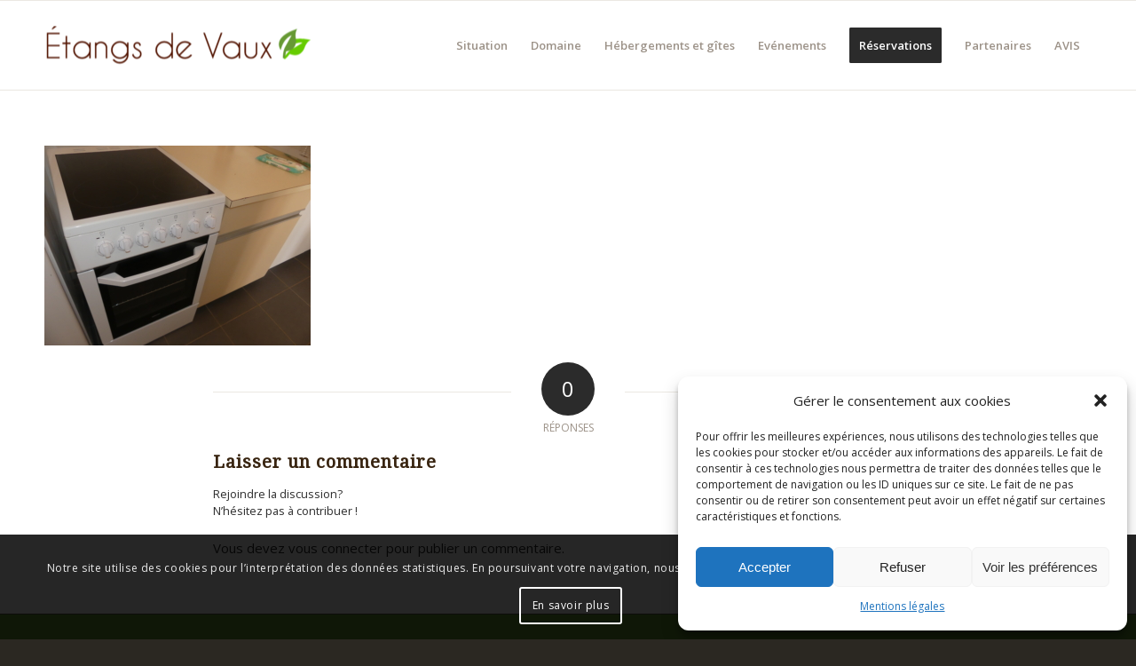

--- FILE ---
content_type: text/html; charset=UTF-8
request_url: https://www.etangsdevaux.com/gite-tilleul/gite-tilleul-cuisine-2/
body_size: 16590
content:
<!DOCTYPE html>
<html lang="fr-FR" class="html_stretched responsive av-preloader-disabled  html_header_top html_logo_left html_main_nav_header html_menu_right html_custom html_header_sticky html_header_shrinking_disabled html_mobile_menu_phone html_header_searchicon_disabled html_content_align_center html_header_unstick_top html_header_stretch_disabled html_elegant-blog html_av-submenu-hidden html_av-submenu-display-click html_av-overlay-side html_av-overlay-side-classic html_13 html_av-submenu-noclone html_entry_id_6307 av-cookies-consent-show-message-bar av-cookies-cookie-consent-enabled av-cookies-can-opt-out av-cookies-user-silent-accept avia-cookie-check-browser-settings av-no-preview av-default-lightbox html_text_menu_active av-mobile-menu-switch-default">
<head>
<meta charset="UTF-8" />


<!-- mobile setting -->
<meta name="viewport" content="width=device-width, initial-scale=1">

<!-- Scripts/CSS and wp_head hook -->
<meta name='robots' content='index, follow, max-image-preview:large, max-snippet:-1, max-video-preview:-1' />

				<script type='text/javascript'>

				function avia_cookie_check_sessionStorage()
				{
					//	FF throws error when all cookies blocked !!
					var sessionBlocked = false;
					try
					{
						var test = sessionStorage.getItem( 'aviaCookieRefused' ) != null;
					}
					catch(e)
					{
						sessionBlocked = true;
					}

					var aviaCookieRefused = ! sessionBlocked ? sessionStorage.getItem( 'aviaCookieRefused' ) : null;

					var html = document.getElementsByTagName('html')[0];

					/**
					 * Set a class to avoid calls to sessionStorage
					 */
					if( sessionBlocked || aviaCookieRefused )
					{
						if( html.className.indexOf('av-cookies-session-refused') < 0 )
						{
							html.className += ' av-cookies-session-refused';
						}
					}

					if( sessionBlocked || aviaCookieRefused || document.cookie.match(/aviaCookieConsent/) )
					{
						if( html.className.indexOf('av-cookies-user-silent-accept') >= 0 )
						{
							 html.className = html.className.replace(/\bav-cookies-user-silent-accept\b/g, '');
						}
					}
				}

				avia_cookie_check_sessionStorage();

			</script>
			
	<!-- This site is optimized with the Yoast SEO plugin v21.1 - https://yoast.com/wordpress/plugins/seo/ -->
	<title>gite tilleul, cuisine (2) - Les Etangs de Vaux</title>
	<link rel="canonical" href="https://www.etangsdevaux.com/gite-tilleul/gite-tilleul-cuisine-2/" />
	<meta property="og:locale" content="fr_FR" />
	<meta property="og:type" content="article" />
	<meta property="og:title" content="gite tilleul, cuisine (2) - Les Etangs de Vaux" />
	<meta property="og:url" content="https://www.etangsdevaux.com/gite-tilleul/gite-tilleul-cuisine-2/" />
	<meta property="og:site_name" content="Les Etangs de Vaux" />
	<meta property="article:publisher" content="https://www.facebook.com/EtangsdeVaux" />
	<meta property="og:image" content="https://www.etangsdevaux.com/gite-tilleul/gite-tilleul-cuisine-2" />
	<meta property="og:image:width" content="2560" />
	<meta property="og:image:height" content="1920" />
	<meta property="og:image:type" content="image/jpeg" />
	<meta name="twitter:card" content="summary_large_image" />
	<script type="application/ld+json" class="yoast-schema-graph">{"@context":"https://schema.org","@graph":[{"@type":"WebPage","@id":"https://www.etangsdevaux.com/gite-tilleul/gite-tilleul-cuisine-2/","url":"https://www.etangsdevaux.com/gite-tilleul/gite-tilleul-cuisine-2/","name":"gite tilleul, cuisine (2) - Les Etangs de Vaux","isPartOf":{"@id":"https://www.etangsdevaux.com/#website"},"primaryImageOfPage":{"@id":"https://www.etangsdevaux.com/gite-tilleul/gite-tilleul-cuisine-2/#primaryimage"},"image":{"@id":"https://www.etangsdevaux.com/gite-tilleul/gite-tilleul-cuisine-2/#primaryimage"},"thumbnailUrl":"https://www.etangsdevaux.com/wp-content/uploads/2022/05/gite-tilleul-cuisine-2-scaled.jpg","datePublished":"2022-05-20T10:05:50+00:00","dateModified":"2022-05-20T10:05:50+00:00","breadcrumb":{"@id":"https://www.etangsdevaux.com/gite-tilleul/gite-tilleul-cuisine-2/#breadcrumb"},"inLanguage":"fr-FR","potentialAction":[{"@type":"ReadAction","target":["https://www.etangsdevaux.com/gite-tilleul/gite-tilleul-cuisine-2/"]}]},{"@type":"ImageObject","inLanguage":"fr-FR","@id":"https://www.etangsdevaux.com/gite-tilleul/gite-tilleul-cuisine-2/#primaryimage","url":"https://www.etangsdevaux.com/wp-content/uploads/2022/05/gite-tilleul-cuisine-2-scaled.jpg","contentUrl":"https://www.etangsdevaux.com/wp-content/uploads/2022/05/gite-tilleul-cuisine-2-scaled.jpg","width":2560,"height":1920},{"@type":"BreadcrumbList","@id":"https://www.etangsdevaux.com/gite-tilleul/gite-tilleul-cuisine-2/#breadcrumb","itemListElement":[{"@type":"ListItem","position":1,"name":"Accueil","item":"https://www.etangsdevaux.com/lieu-de-reception-2/"},{"@type":"ListItem","position":2,"name":"Gîte Tilleul","item":"https://www.etangsdevaux.com/gite-tilleul/"},{"@type":"ListItem","position":3,"name":"gite tilleul, cuisine (2)"}]},{"@type":"WebSite","@id":"https://www.etangsdevaux.com/#website","url":"https://www.etangsdevaux.com/","name":"Les Etangs de Vaux","description":"Réceptions : Mariage, Séminaire, Fête","publisher":{"@id":"https://www.etangsdevaux.com/#organization"},"potentialAction":[{"@type":"SearchAction","target":{"@type":"EntryPoint","urlTemplate":"https://www.etangsdevaux.com/?s={search_term_string}"},"query-input":"required name=search_term_string"}],"inLanguage":"fr-FR"},{"@type":"Organization","@id":"https://www.etangsdevaux.com/#organization","name":"Les Étangs de Vaux","url":"https://www.etangsdevaux.com/","logo":{"@type":"ImageObject","inLanguage":"fr-FR","@id":"https://www.etangsdevaux.com/#/schema/logo/image/","url":"https://www.etangsdevaux.com/wp-content/uploads/2022/05/Etangs-De-Vaux-Logo-2000px-x-2000px.png","contentUrl":"https://www.etangsdevaux.com/wp-content/uploads/2022/05/Etangs-De-Vaux-Logo-2000px-x-2000px.png","width":7776,"height":1116,"caption":"Les Étangs de Vaux"},"image":{"@id":"https://www.etangsdevaux.com/#/schema/logo/image/"},"sameAs":["https://www.facebook.com/EtangsdeVaux","https://www.instagram.com/etangsdevaux/"]}]}</script>
	<!-- / Yoast SEO plugin. -->


<link rel='dns-prefetch' href='//www.googletagmanager.com' />
<link rel="alternate" type="application/rss+xml" title="Les Etangs de Vaux &raquo; Flux" href="https://www.etangsdevaux.com/feed/" />
<link rel="alternate" type="application/rss+xml" title="Les Etangs de Vaux &raquo; Flux des commentaires" href="https://www.etangsdevaux.com/comments/feed/" />
<link rel="alternate" type="application/rss+xml" title="Les Etangs de Vaux &raquo; gite tilleul, cuisine (2) Flux des commentaires" href="https://www.etangsdevaux.com/gite-tilleul/gite-tilleul-cuisine-2/feed/" />

<!-- google webfont font replacement -->

			<script type='text/javascript'>

				(function() {

					/*	check if webfonts are disabled by user setting via cookie - or user must opt in.	*/
					var html = document.getElementsByTagName('html')[0];
					var cookie_check = html.className.indexOf('av-cookies-needs-opt-in') >= 0 || html.className.indexOf('av-cookies-can-opt-out') >= 0;
					var allow_continue = true;
					var silent_accept_cookie = html.className.indexOf('av-cookies-user-silent-accept') >= 0;

					if( cookie_check && ! silent_accept_cookie )
					{
						if( ! document.cookie.match(/aviaCookieConsent/) || html.className.indexOf('av-cookies-session-refused') >= 0 )
						{
							allow_continue = false;
						}
						else
						{
							if( ! document.cookie.match(/aviaPrivacyRefuseCookiesHideBar/) )
							{
								allow_continue = false;
							}
							else if( ! document.cookie.match(/aviaPrivacyEssentialCookiesEnabled/) )
							{
								allow_continue = false;
							}
							else if( document.cookie.match(/aviaPrivacyGoogleWebfontsDisabled/) )
							{
								allow_continue = false;
							}
						}
					}

					if( allow_continue )
					{
						var f = document.createElement('link');

						f.type 	= 'text/css';
						f.rel 	= 'stylesheet';
						f.href 	= '//fonts.googleapis.com/css?family=Droid+Serif%7COpen+Sans:400,600&display=auto';
						f.id 	= 'avia-google-webfont';

						document.getElementsByTagName('head')[0].appendChild(f);
					}
				})();

			</script>
			<link rel='stylesheet' id='wpo_min-header-0-css' href='https://www.etangsdevaux.com/wp-content/cache/wpo-minify/1734519359/assets/wpo-minify-header-fa725ea1.min.css' type='text/css' media='all' />
<script type='text/javascript' src='https://www.etangsdevaux.com/wp-content/cache/wpo-minify/1734519359/assets/wpo-minify-header-1eb2148f.min.js' id='wpo_min-header-0-js'></script>

<!-- Extrait de code de la balise Google (gtag.js) ajouté par Site Kit -->
<!-- Extrait Google Analytics ajouté par Site Kit -->
<script type='text/javascript' src='https://www.googletagmanager.com/gtag/js?id=G-MRHTNETJPB' id='google_gtagjs-js' async></script>
<script type='text/javascript' id='google_gtagjs-js-after'>
window.dataLayer = window.dataLayer || [];function gtag(){dataLayer.push(arguments);}
gtag("set","linker",{"domains":["www.etangsdevaux.com"]});
gtag("js", new Date());
gtag("set", "developer_id.dZTNiMT", true);
gtag("config", "G-MRHTNETJPB");
</script>
<link rel="https://api.w.org/" href="https://www.etangsdevaux.com/wp-json/" /><link rel="alternate" type="application/json" href="https://www.etangsdevaux.com/wp-json/wp/v2/media/6307" /><link rel="alternate" type="application/json+oembed" href="https://www.etangsdevaux.com/wp-json/oembed/1.0/embed?url=https%3A%2F%2Fwww.etangsdevaux.com%2Fgite-tilleul%2Fgite-tilleul-cuisine-2%2F" />
<link rel="alternate" type="text/xml+oembed" href="https://www.etangsdevaux.com/wp-json/oembed/1.0/embed?url=https%3A%2F%2Fwww.etangsdevaux.com%2Fgite-tilleul%2Fgite-tilleul-cuisine-2%2F&#038;format=xml" />
<meta name="generator" content="Site Kit by Google 1.170.0" /><style type="text/css" id="simple-css-output">(function(w,d,s,l,i){w[l]=w[l]||[];w[l].push({'gtm.start':new Date().getTime(),event:'gtm.js'});var f=d.getElementsByTagName(s)[0],j=d.createElement(s),dl=l!='dataLayer'?'&l='+l:'';j.async=true;j.src='https://www.googletagmanager.com/gtm.js?id='+i+dl;f.parentNode.insertBefore(j,f);})(window,document,'script','dataLayer','GTM-MFXJ2G3');</style>			<style>.cmplz-hidden {
					display: none !important;
				}</style><link rel="profile" href="https://gmpg.org/xfn/11" />
<link rel="alternate" type="application/rss+xml" title="Les Etangs de Vaux RSS2 Feed" href="https://www.etangsdevaux.com/feed/" />
<link rel="pingback" href="https://www.etangsdevaux.com/xmlrpc.php" />

<style type='text/css' media='screen'>
 #top #header_main > .container, #top #header_main > .container .main_menu  .av-main-nav > li > a, #top #header_main #menu-item-shop .cart_dropdown_link{ height:100px; line-height: 100px; }
 .html_top_nav_header .av-logo-container{ height:100px;  }
 .html_header_top.html_header_sticky #top #wrap_all #main{ padding-top:100px; } 
</style>
<!--[if lt IE 9]><script src="https://www.etangsdevaux.com/wp-content/themes/enfold/js/html5shiv.js"></script><![endif]-->
<link rel="icon" href="https://www.etangsdevaux.com/wp-content/uploads/2022/07/Feuille-Logo-2000px-x-2000px-Petit-300x285.png" type="image/png">
<style type="text/css">.recentcomments a{display:inline !important;padding:0 !important;margin:0 !important;}</style><link rel="icon" href="https://www.etangsdevaux.com/wp-content/uploads/2022/07/cropped-Feuille-Logo-2000px-x-2000px-Petit-32x32.png" sizes="32x32" />
<link rel="icon" href="https://www.etangsdevaux.com/wp-content/uploads/2022/07/cropped-Feuille-Logo-2000px-x-2000px-Petit-192x192.png" sizes="192x192" />
<link rel="apple-touch-icon" href="https://www.etangsdevaux.com/wp-content/uploads/2022/07/cropped-Feuille-Logo-2000px-x-2000px-Petit-180x180.png" />
<meta name="msapplication-TileImage" content="https://www.etangsdevaux.com/wp-content/uploads/2022/07/cropped-Feuille-Logo-2000px-x-2000px-Petit-270x270.png" />
		<style type="text/css" id="wp-custom-css">
			.logo a img {
left: 50%; top: 50%;
transform: translate(-50%, -50%);
}		</style>
		<style type="text/css">
		@font-face {font-family: 'entypo-fontello'; font-weight: normal; font-style: normal; font-display: auto;
		src: url('https://www.etangsdevaux.com/wp-content/themes/enfold/config-templatebuilder/avia-template-builder/assets/fonts/entypo-fontello.woff2') format('woff2'),
		url('https://www.etangsdevaux.com/wp-content/themes/enfold/config-templatebuilder/avia-template-builder/assets/fonts/entypo-fontello.woff') format('woff'),
		url('https://www.etangsdevaux.com/wp-content/themes/enfold/config-templatebuilder/avia-template-builder/assets/fonts/entypo-fontello.ttf') format('truetype'),
		url('https://www.etangsdevaux.com/wp-content/themes/enfold/config-templatebuilder/avia-template-builder/assets/fonts/entypo-fontello.svg#entypo-fontello') format('svg'),
		url('https://www.etangsdevaux.com/wp-content/themes/enfold/config-templatebuilder/avia-template-builder/assets/fonts/entypo-fontello.eot'),
		url('https://www.etangsdevaux.com/wp-content/themes/enfold/config-templatebuilder/avia-template-builder/assets/fonts/entypo-fontello.eot?#iefix') format('embedded-opentype');
		} #top .avia-font-entypo-fontello, body .avia-font-entypo-fontello, html body [data-av_iconfont='entypo-fontello']:before{ font-family: 'entypo-fontello'; }
		</style>

<!--
Debugging Info for Theme support: 

Theme: Enfold
Version: 5.3.1.1
Installed: enfold
AviaFramework Version: 5.3
AviaBuilder Version: 5.3
aviaElementManager Version: 1.0.1
ML:512-PU:99-PLA:12
WP:6.1.9
Compress: CSS:disabled - JS:disabled
Updates: enabled - deprecated Envato API - register Envato Token
PLAu:10
-->
</head>

<body data-rsssl=1 data-cmplz=1 id="top" class="attachment attachment-template-default attachmentid-6307 attachment-jpeg stretched rtl_columns av-curtain-numeric droid_serif open_sans  avia-responsive-images-support av-recaptcha-enabled av-google-badge-hide">

	
	<div id='wrap_all'>

	
<header id='header' class='all_colors header_color light_bg_color  av_header_top av_logo_left av_main_nav_header av_menu_right av_custom av_header_sticky av_header_shrinking_disabled av_header_stretch_disabled av_mobile_menu_phone av_header_searchicon_disabled av_header_unstick_top av_bottom_nav_disabled  av_alternate_logo_active av_header_border_disabled' >

		<div  id='header_main' class='container_wrap container_wrap_logo'>

        <div class='container av-logo-container'><div class='inner-container'><span class='logo avia-standard-logo'><a href='https://www.etangsdevaux.com/' class=''><img src="https://www.etangsdevaux.com/wp-content/uploads/2022/05/Etangs-De-Vaux-Logo-2000px-x-2000px-300x43.png" height="100" width="300" alt='Les Etangs de Vaux' title='' /></a></span><nav class='main_menu' data-selectname='Sélectionner une page' ><div class="avia-menu av-main-nav-wrap"><ul role="menu" class="menu av-main-nav" id="avia-menu"><li role="menuitem" id="menu-item-4515" class="menu-item menu-item-type-custom menu-item-object-custom menu-item-has-children menu-item-top-level menu-item-top-level-1"><a href="#" tabindex="0"><span class="avia-bullet"></span><span class="avia-menu-text">Situation</span><span class="avia-menu-fx"><span class="avia-arrow-wrap"><span class="avia-arrow"></span></span></span></a>


<ul class="sub-menu">
	<li role="menuitem" id="menu-item-4436" class="menu-item menu-item-type-post_type menu-item-object-page"><a href="https://www.etangsdevaux.com/lieu-de-reception-central/" tabindex="0"><span class="avia-bullet"></span><span class="avia-menu-text">Accès</span></a></li>
	<li role="menuitem" id="menu-item-4438" class="menu-item menu-item-type-post_type menu-item-object-page"><a href="https://www.etangsdevaux.com/domaine-de-reception-en-plein-air/" tabindex="0"><span class="avia-bullet"></span><span class="avia-menu-text">La forêt nivernaise</span></a></li>
	<li role="menuitem" id="menu-item-4439" class="menu-item menu-item-type-post_type menu-item-object-page"><a href="https://www.etangsdevaux.com/lieu-de-reception-etangs/" tabindex="0"><span class="avia-bullet"></span><span class="avia-menu-text">Les Etangs</span></a></li>
	<li role="menuitem" id="menu-item-4440" class="menu-item menu-item-type-post_type menu-item-object-page"><a href="https://www.etangsdevaux.com/lieu-de-reception-le-canal-du-nivernais/" tabindex="0"><span class="avia-bullet"></span><span class="avia-menu-text">Le canal du Nivernais</span></a></li>
</ul>
</li>
<li role="menuitem" id="menu-item-4385" class="menu-item menu-item-type-custom menu-item-object-custom menu-item-has-children menu-item-top-level menu-item-top-level-2"><a href="#" tabindex="0"><span class="avia-bullet"></span><span class="avia-menu-text">Domaine</span><span class="avia-menu-fx"><span class="avia-arrow-wrap"><span class="avia-arrow"></span></span></span></a>


<ul class="sub-menu">
	<li role="menuitem" id="menu-item-5201" class="menu-item menu-item-type-post_type menu-item-object-page"><a href="https://www.etangsdevaux.com/histoire-des-etangs-de-vaux/" tabindex="0"><span class="avia-bullet"></span><span class="avia-menu-text">Histoire</span></a></li>
	<li role="menuitem" id="menu-item-4441" class="menu-item menu-item-type-post_type menu-item-object-page"><a href="https://www.etangsdevaux.com/salles-reception-bourgogne-franche-comte/" tabindex="0"><span class="avia-bullet"></span><span class="avia-menu-text">Salles de réception</span></a></li>
	<li role="menuitem" id="menu-item-4442" class="menu-item menu-item-type-post_type menu-item-object-page"><a href="https://www.etangsdevaux.com/domaine-equipe/" tabindex="0"><span class="avia-bullet"></span><span class="avia-menu-text">Equipements</span></a></li>
	<li role="menuitem" id="menu-item-4443" class="menu-item menu-item-type-post_type menu-item-object-page"><a href="https://www.etangsdevaux.com/plan-hebergements/" tabindex="0"><span class="avia-bullet"></span><span class="avia-menu-text">Plan Gites</span></a></li>
</ul>
</li>
<li role="menuitem" id="menu-item-7021" class="menu-item menu-item-type-post_type menu-item-object-page menu-item-has-children menu-item-top-level menu-item-top-level-3"><a href="https://www.etangsdevaux.com/hebergement-sur-place/" tabindex="0"><span class="avia-bullet"></span><span class="avia-menu-text">Hébergements et gîtes</span><span class="avia-menu-fx"><span class="avia-arrow-wrap"><span class="avia-arrow"></span></span></span></a>


<ul class="sub-menu">
	<li role="menuitem" id="menu-item-7020" class="menu-item menu-item-type-post_type menu-item-object-page"><a href="https://www.etangsdevaux.com/gite-alisier/" tabindex="0"><span class="avia-bullet"></span><span class="avia-menu-text">Gîte Alisier</span></a></li>
	<li role="menuitem" id="menu-item-4416" class="menu-item menu-item-type-post_type menu-item-object-page"><a href="https://www.etangsdevaux.com/gite-des-arbres-2/" tabindex="0"><span class="avia-bullet"></span><span class="avia-menu-text">Gite des Arbres</span></a></li>
	<li role="menuitem" id="menu-item-4426" class="menu-item menu-item-type-post_type menu-item-object-page"><a href="https://www.etangsdevaux.com/gites-bouleau-2/" tabindex="0"><span class="avia-bullet"></span><span class="avia-menu-text">Gîtes Bouleau</span></a></li>
	<li role="menuitem" id="menu-item-4424" class="menu-item menu-item-type-post_type menu-item-object-page"><a href="https://www.etangsdevaux.com/lieu-de-reception-gite-bourgogne-franche-comte/" tabindex="0"><span class="avia-bullet"></span><span class="avia-menu-text">Gîte Chêne</span></a></li>
	<li role="menuitem" id="menu-item-4422" class="menu-item menu-item-type-post_type menu-item-object-page"><a href="https://www.etangsdevaux.com/gite-douglas/" tabindex="0"><span class="avia-bullet"></span><span class="avia-menu-text">Gîte Douglas</span></a></li>
	<li role="menuitem" id="menu-item-4420" class="menu-item menu-item-type-post_type menu-item-object-page"><a href="https://www.etangsdevaux.com/gite-hetre-2/" tabindex="0"><span class="avia-bullet"></span><span class="avia-menu-text">Gîte Hêtre</span></a></li>
	<li role="menuitem" id="menu-item-7019" class="menu-item menu-item-type-post_type menu-item-object-page"><a href="https://www.etangsdevaux.com/gite-pepiniere/" tabindex="0"><span class="avia-bullet"></span><span class="avia-menu-text">Gîte Pépinière</span></a></li>
	<li role="menuitem" id="menu-item-4418" class="menu-item menu-item-type-post_type menu-item-object-page"><a href="https://www.etangsdevaux.com/gite-tilleul/" tabindex="0"><span class="avia-bullet"></span><span class="avia-menu-text">Gîte Tilleul</span></a></li>
	<li role="menuitem" id="menu-item-7018" class="menu-item menu-item-type-post_type menu-item-object-page"><a href="https://www.etangsdevaux.com/maison-dans-les-arbres/" tabindex="0"><span class="avia-bullet"></span><span class="avia-menu-text">Maison dans les arbres</span></a></li>
</ul>
</li>
<li role="menuitem" id="menu-item-4444" class="menu-item menu-item-type-custom menu-item-object-custom menu-item-has-children menu-item-top-level menu-item-top-level-4"><a href="#" tabindex="0"><span class="avia-bullet"></span><span class="avia-menu-text">Evénements</span><span class="avia-menu-fx"><span class="avia-arrow-wrap"><span class="avia-arrow"></span></span></span></a>


<ul class="sub-menu">
	<li role="menuitem" id="menu-item-4408" class="menu-item menu-item-type-post_type menu-item-object-page"><a href="https://www.etangsdevaux.com/salle-de-mariage/" tabindex="0"><span class="avia-bullet"></span><span class="avia-menu-text">Mariages</span></a></li>
	<li role="menuitem" id="menu-item-4410" class="menu-item menu-item-type-post_type menu-item-object-page"><a href="https://www.etangsdevaux.com/lieu-de-reception-2/salle-des-fetes/" tabindex="0"><span class="avia-bullet"></span><span class="avia-menu-text">Fêtes</span></a></li>
	<li role="menuitem" id="menu-item-4412" class="menu-item menu-item-type-post_type menu-item-object-page"><a href="https://www.etangsdevaux.com/seminaire-residentiel/" tabindex="0"><span class="avia-bullet"></span><span class="avia-menu-text">Séminaires</span></a></li>
</ul>
</li>
<li role="menuitem" id="menu-item-4414" class="menu-item menu-item-type-post_type menu-item-object-page av-menu-button av-menu-button-colored menu-item-top-level menu-item-top-level-5"><a href="https://www.etangsdevaux.com/louer-lieu-de-reception/" tabindex="0"><span class="avia-bullet"></span><span class="avia-menu-text">Réservations</span><span class="avia-menu-fx"><span class="avia-arrow-wrap"><span class="avia-arrow"></span></span></span></a></li>
<li role="menuitem" id="menu-item-5279" class="menu-item menu-item-type-custom menu-item-object-custom menu-item-has-children menu-item-top-level menu-item-top-level-6"><a href="#" tabindex="0"><span class="avia-bullet"></span><span class="avia-menu-text">Partenaires</span><span class="avia-menu-fx"><span class="avia-arrow-wrap"><span class="avia-arrow"></span></span></span></a>


<ul class="sub-menu">
	<li role="menuitem" id="menu-item-5485" class="menu-item menu-item-type-post_type menu-item-object-page"><a href="https://www.etangsdevaux.com/boulangers-patissiers-nievre/" tabindex="0"><span class="avia-bullet"></span><span class="avia-menu-text">Boulangers et pâtissiers</span></a></li>
	<li role="menuitem" id="menu-item-5484" class="menu-item menu-item-type-post_type menu-item-object-page"><a href="https://www.etangsdevaux.com/cavistes/" tabindex="0"><span class="avia-bullet"></span><span class="avia-menu-text">Cavistes</span></a></li>
	<li role="menuitem" id="menu-item-5486" class="menu-item menu-item-type-post_type menu-item-object-page"><a href="https://www.etangsdevaux.com/coiffeurs-estheticiennes/" tabindex="0"><span class="avia-bullet"></span><span class="avia-menu-text">Coiffeurs et Esthéticiennes</span></a></li>
	<li role="menuitem" id="menu-item-5220" class="menu-item menu-item-type-post_type menu-item-object-page"><a href="https://www.etangsdevaux.com/d-j/" tabindex="0"><span class="avia-bullet"></span><span class="avia-menu-text">D.J</span></a></li>
	<li role="menuitem" id="menu-item-5221" class="menu-item menu-item-type-post_type menu-item-object-page"><a href="https://www.etangsdevaux.com/fleuristes/" tabindex="0"><span class="avia-bullet"></span><span class="avia-menu-text">Fleuristes</span></a></li>
	<li role="menuitem" id="menu-item-5483" class="menu-item menu-item-type-post_type menu-item-object-page"><a href="https://www.etangsdevaux.com/photographes/" tabindex="0"><span class="avia-bullet"></span><span class="avia-menu-text">Photographes</span></a></li>
	<li role="menuitem" id="menu-item-5222" class="menu-item menu-item-type-post_type menu-item-object-page"><a href="https://www.etangsdevaux.com/traiteurs-partenaires/" tabindex="0"><span class="avia-bullet"></span><span class="avia-menu-text">Traiteurs</span></a></li>
	<li role="menuitem" id="menu-item-5268" class="menu-item menu-item-type-post_type menu-item-object-page"><a href="https://www.etangsdevaux.com/divers/" tabindex="0"><span class="avia-bullet"></span><span class="avia-menu-text">Divers</span></a></li>
</ul>
</li>
<li role="menuitem" id="menu-item-4430" class="menu-item menu-item-type-post_type menu-item-object-page menu-item-top-level menu-item-top-level-7"><a href="https://www.etangsdevaux.com/blog-etangs-de-vaux/" tabindex="0"><span class="avia-bullet"></span><span class="avia-menu-text">AVIS</span><span class="avia-menu-fx"><span class="avia-arrow-wrap"><span class="avia-arrow"></span></span></span></a></li>
<li class="av-burger-menu-main menu-item-avia-special ">
	        			<a href="#" aria-label="Menu" aria-hidden="false">
							<span class="av-hamburger av-hamburger--spin av-js-hamburger">
								<span class="av-hamburger-box">
						          <span class="av-hamburger-inner"></span>
						          <strong>Menu</strong>
								</span>
							</span>
							<span class="avia_hidden_link_text">Menu</span>
						</a>
	        		   </li></ul></div></nav></div> </div> 
		<!-- end container_wrap-->
		</div>
<div id="avia_alternate_menu_container" style="display: none;"><nav class='main_menu' data-selectname='Sélectionner une page' ><div class="avia_alternate_menu av-main-nav-wrap"><ul id="avia_alternate_menu" class="menu av-main-nav"><li role="menuitem" id="menu-item-4515" class="menu-item menu-item-type-custom menu-item-object-custom menu-item-has-children menu-item-top-level menu-item-top-level-1"><a href="#" tabindex="0"><span class="avia-bullet"></span><span class="avia-menu-text">Situation</span><span class="avia-menu-fx"><span class="avia-arrow-wrap"><span class="avia-arrow"></span></span></span></a>


<ul class="sub-menu">
	<li role="menuitem" id="menu-item-4436" class="menu-item menu-item-type-post_type menu-item-object-page"><a href="https://www.etangsdevaux.com/lieu-de-reception-central/" tabindex="0"><span class="avia-bullet"></span><span class="avia-menu-text">Accès</span></a></li>
	<li role="menuitem" id="menu-item-4438" class="menu-item menu-item-type-post_type menu-item-object-page"><a href="https://www.etangsdevaux.com/domaine-de-reception-en-plein-air/" tabindex="0"><span class="avia-bullet"></span><span class="avia-menu-text">La forêt nivernaise</span></a></li>
	<li role="menuitem" id="menu-item-4439" class="menu-item menu-item-type-post_type menu-item-object-page"><a href="https://www.etangsdevaux.com/lieu-de-reception-etangs/" tabindex="0"><span class="avia-bullet"></span><span class="avia-menu-text">Les Etangs</span></a></li>
	<li role="menuitem" id="menu-item-4440" class="menu-item menu-item-type-post_type menu-item-object-page"><a href="https://www.etangsdevaux.com/lieu-de-reception-le-canal-du-nivernais/" tabindex="0"><span class="avia-bullet"></span><span class="avia-menu-text">Le canal du Nivernais</span></a></li>
</ul>
</li>
<li role="menuitem" id="menu-item-4385" class="menu-item menu-item-type-custom menu-item-object-custom menu-item-has-children menu-item-top-level menu-item-top-level-2"><a href="#" tabindex="0"><span class="avia-bullet"></span><span class="avia-menu-text">Domaine</span><span class="avia-menu-fx"><span class="avia-arrow-wrap"><span class="avia-arrow"></span></span></span></a>


<ul class="sub-menu">
	<li role="menuitem" id="menu-item-5201" class="menu-item menu-item-type-post_type menu-item-object-page"><a href="https://www.etangsdevaux.com/histoire-des-etangs-de-vaux/" tabindex="0"><span class="avia-bullet"></span><span class="avia-menu-text">Histoire</span></a></li>
	<li role="menuitem" id="menu-item-4441" class="menu-item menu-item-type-post_type menu-item-object-page"><a href="https://www.etangsdevaux.com/salles-reception-bourgogne-franche-comte/" tabindex="0"><span class="avia-bullet"></span><span class="avia-menu-text">Salles de réception</span></a></li>
	<li role="menuitem" id="menu-item-4442" class="menu-item menu-item-type-post_type menu-item-object-page"><a href="https://www.etangsdevaux.com/domaine-equipe/" tabindex="0"><span class="avia-bullet"></span><span class="avia-menu-text">Equipements</span></a></li>
	<li role="menuitem" id="menu-item-4443" class="menu-item menu-item-type-post_type menu-item-object-page"><a href="https://www.etangsdevaux.com/plan-hebergements/" tabindex="0"><span class="avia-bullet"></span><span class="avia-menu-text">Plan Gites</span></a></li>
</ul>
</li>
<li role="menuitem" id="menu-item-7021" class="menu-item menu-item-type-post_type menu-item-object-page menu-item-has-children menu-item-top-level menu-item-top-level-3"><a href="https://www.etangsdevaux.com/hebergement-sur-place/" tabindex="0"><span class="avia-bullet"></span><span class="avia-menu-text">Hébergements et gîtes</span><span class="avia-menu-fx"><span class="avia-arrow-wrap"><span class="avia-arrow"></span></span></span></a>


<ul class="sub-menu">
	<li role="menuitem" id="menu-item-7020" class="menu-item menu-item-type-post_type menu-item-object-page"><a href="https://www.etangsdevaux.com/gite-alisier/" tabindex="0"><span class="avia-bullet"></span><span class="avia-menu-text">Gîte Alisier</span></a></li>
	<li role="menuitem" id="menu-item-4416" class="menu-item menu-item-type-post_type menu-item-object-page"><a href="https://www.etangsdevaux.com/gite-des-arbres-2/" tabindex="0"><span class="avia-bullet"></span><span class="avia-menu-text">Gite des Arbres</span></a></li>
	<li role="menuitem" id="menu-item-4426" class="menu-item menu-item-type-post_type menu-item-object-page"><a href="https://www.etangsdevaux.com/gites-bouleau-2/" tabindex="0"><span class="avia-bullet"></span><span class="avia-menu-text">Gîtes Bouleau</span></a></li>
	<li role="menuitem" id="menu-item-4424" class="menu-item menu-item-type-post_type menu-item-object-page"><a href="https://www.etangsdevaux.com/lieu-de-reception-gite-bourgogne-franche-comte/" tabindex="0"><span class="avia-bullet"></span><span class="avia-menu-text">Gîte Chêne</span></a></li>
	<li role="menuitem" id="menu-item-4422" class="menu-item menu-item-type-post_type menu-item-object-page"><a href="https://www.etangsdevaux.com/gite-douglas/" tabindex="0"><span class="avia-bullet"></span><span class="avia-menu-text">Gîte Douglas</span></a></li>
	<li role="menuitem" id="menu-item-4420" class="menu-item menu-item-type-post_type menu-item-object-page"><a href="https://www.etangsdevaux.com/gite-hetre-2/" tabindex="0"><span class="avia-bullet"></span><span class="avia-menu-text">Gîte Hêtre</span></a></li>
	<li role="menuitem" id="menu-item-7019" class="menu-item menu-item-type-post_type menu-item-object-page"><a href="https://www.etangsdevaux.com/gite-pepiniere/" tabindex="0"><span class="avia-bullet"></span><span class="avia-menu-text">Gîte Pépinière</span></a></li>
	<li role="menuitem" id="menu-item-4418" class="menu-item menu-item-type-post_type menu-item-object-page"><a href="https://www.etangsdevaux.com/gite-tilleul/" tabindex="0"><span class="avia-bullet"></span><span class="avia-menu-text">Gîte Tilleul</span></a></li>
	<li role="menuitem" id="menu-item-7018" class="menu-item menu-item-type-post_type menu-item-object-page"><a href="https://www.etangsdevaux.com/maison-dans-les-arbres/" tabindex="0"><span class="avia-bullet"></span><span class="avia-menu-text">Maison dans les arbres</span></a></li>
</ul>
</li>
<li role="menuitem" id="menu-item-4444" class="menu-item menu-item-type-custom menu-item-object-custom menu-item-has-children menu-item-top-level menu-item-top-level-4"><a href="#" tabindex="0"><span class="avia-bullet"></span><span class="avia-menu-text">Evénements</span><span class="avia-menu-fx"><span class="avia-arrow-wrap"><span class="avia-arrow"></span></span></span></a>


<ul class="sub-menu">
	<li role="menuitem" id="menu-item-4408" class="menu-item menu-item-type-post_type menu-item-object-page"><a href="https://www.etangsdevaux.com/salle-de-mariage/" tabindex="0"><span class="avia-bullet"></span><span class="avia-menu-text">Mariages</span></a></li>
	<li role="menuitem" id="menu-item-4410" class="menu-item menu-item-type-post_type menu-item-object-page"><a href="https://www.etangsdevaux.com/lieu-de-reception-2/salle-des-fetes/" tabindex="0"><span class="avia-bullet"></span><span class="avia-menu-text">Fêtes</span></a></li>
	<li role="menuitem" id="menu-item-4412" class="menu-item menu-item-type-post_type menu-item-object-page"><a href="https://www.etangsdevaux.com/seminaire-residentiel/" tabindex="0"><span class="avia-bullet"></span><span class="avia-menu-text">Séminaires</span></a></li>
</ul>
</li>
<li role="menuitem" id="menu-item-4414" class="menu-item menu-item-type-post_type menu-item-object-page av-menu-button av-menu-button-colored menu-item-top-level menu-item-top-level-5"><a href="https://www.etangsdevaux.com/louer-lieu-de-reception/" tabindex="0"><span class="avia-bullet"></span><span class="avia-menu-text">Réservations</span><span class="avia-menu-fx"><span class="avia-arrow-wrap"><span class="avia-arrow"></span></span></span></a></li>
<li role="menuitem" id="menu-item-5279" class="menu-item menu-item-type-custom menu-item-object-custom menu-item-has-children menu-item-top-level menu-item-top-level-6"><a href="#" tabindex="0"><span class="avia-bullet"></span><span class="avia-menu-text">Partenaires</span><span class="avia-menu-fx"><span class="avia-arrow-wrap"><span class="avia-arrow"></span></span></span></a>


<ul class="sub-menu">
	<li role="menuitem" id="menu-item-5485" class="menu-item menu-item-type-post_type menu-item-object-page"><a href="https://www.etangsdevaux.com/boulangers-patissiers-nievre/" tabindex="0"><span class="avia-bullet"></span><span class="avia-menu-text">Boulangers et pâtissiers</span></a></li>
	<li role="menuitem" id="menu-item-5484" class="menu-item menu-item-type-post_type menu-item-object-page"><a href="https://www.etangsdevaux.com/cavistes/" tabindex="0"><span class="avia-bullet"></span><span class="avia-menu-text">Cavistes</span></a></li>
	<li role="menuitem" id="menu-item-5486" class="menu-item menu-item-type-post_type menu-item-object-page"><a href="https://www.etangsdevaux.com/coiffeurs-estheticiennes/" tabindex="0"><span class="avia-bullet"></span><span class="avia-menu-text">Coiffeurs et Esthéticiennes</span></a></li>
	<li role="menuitem" id="menu-item-5220" class="menu-item menu-item-type-post_type menu-item-object-page"><a href="https://www.etangsdevaux.com/d-j/" tabindex="0"><span class="avia-bullet"></span><span class="avia-menu-text">D.J</span></a></li>
	<li role="menuitem" id="menu-item-5221" class="menu-item menu-item-type-post_type menu-item-object-page"><a href="https://www.etangsdevaux.com/fleuristes/" tabindex="0"><span class="avia-bullet"></span><span class="avia-menu-text">Fleuristes</span></a></li>
	<li role="menuitem" id="menu-item-5483" class="menu-item menu-item-type-post_type menu-item-object-page"><a href="https://www.etangsdevaux.com/photographes/" tabindex="0"><span class="avia-bullet"></span><span class="avia-menu-text">Photographes</span></a></li>
	<li role="menuitem" id="menu-item-5222" class="menu-item menu-item-type-post_type menu-item-object-page"><a href="https://www.etangsdevaux.com/traiteurs-partenaires/" tabindex="0"><span class="avia-bullet"></span><span class="avia-menu-text">Traiteurs</span></a></li>
	<li role="menuitem" id="menu-item-5268" class="menu-item menu-item-type-post_type menu-item-object-page"><a href="https://www.etangsdevaux.com/divers/" tabindex="0"><span class="avia-bullet"></span><span class="avia-menu-text">Divers</span></a></li>
</ul>
</li>
<li role="menuitem" id="menu-item-4430" class="menu-item menu-item-type-post_type menu-item-object-page menu-item-top-level menu-item-top-level-7"><a href="https://www.etangsdevaux.com/blog-etangs-de-vaux/" tabindex="0"><span class="avia-bullet"></span><span class="avia-menu-text">AVIS</span><span class="avia-menu-fx"><span class="avia-arrow-wrap"><span class="avia-arrow"></span></span></span></a></li>
</ul></div></nav></div>		<div class='header_bg'></div>

<!-- end header -->
</header>

	<div id='main' class='all_colors' data-scroll-offset='100'>

	
		<div class='container_wrap container_wrap_first main_color fullsize'>

			<div class='container'>

				<main class='template-page content  av-content-full alpha units' >

                    
		<article class='post-entry post-entry-type-page post-entry-6307' >

			<div class="entry-content-wrapper clearfix">
                <header class="entry-content-header"></header><div class="entry-content" ><p class="attachment"><a href='https://www.etangsdevaux.com/wp-content/uploads/2022/05/gite-tilleul-cuisine-2-scaled.jpg'><img width="300" height="225" src="https://www.etangsdevaux.com/wp-content/uploads/2022/05/gite-tilleul-cuisine-2-300x225.jpg" class="avia-img-lazy-loading-6307 attachment-medium size-medium" alt="" decoding="async" loading="lazy" srcset="https://www.etangsdevaux.com/wp-content/uploads/2022/05/gite-tilleul-cuisine-2-300x225.jpg 300w, https://www.etangsdevaux.com/wp-content/uploads/2022/05/gite-tilleul-cuisine-2-1030x773.jpg 1030w, https://www.etangsdevaux.com/wp-content/uploads/2022/05/gite-tilleul-cuisine-2-768x576.jpg 768w, https://www.etangsdevaux.com/wp-content/uploads/2022/05/gite-tilleul-cuisine-2-1536x1152.jpg 1536w, https://www.etangsdevaux.com/wp-content/uploads/2022/05/gite-tilleul-cuisine-2-2048x1536.jpg 2048w, https://www.etangsdevaux.com/wp-content/uploads/2022/05/gite-tilleul-cuisine-2-1500x1125.jpg 1500w, https://www.etangsdevaux.com/wp-content/uploads/2022/05/gite-tilleul-cuisine-2-705x529.jpg 705w" sizes="(max-width: 300px) 100vw, 300px" /></a></p>
</div><footer class="entry-footer"></footer>			</div>

		</article><!--end post-entry-->







<div class='comment-entry post-entry'>

<div class='comment_meta_container'>

			<div class='side-container-comment'>

	        		<div class='side-container-comment-inner'>
	        			
	        			<span class='comment-count'>0</span>
   						<span class='comment-text'>réponses</span>
   						<span class='center-border center-border-left'></span>
   						<span class='center-border center-border-right'></span>

	        		</div>

	        	</div>

			</div>

<div class='comment_container'><h3 class='miniheading '>Laisser un commentaire</h3><span class='minitext'>Rejoindre la discussion? <br/>N’hésitez pas à contribuer !</span>	<div id="respond" class="comment-respond">
		<h3 id="reply-title" class="comment-reply-title">Laisser un commentaire <small><a rel="nofollow" id="cancel-comment-reply-link" href="/gite-tilleul/gite-tilleul-cuisine-2/#respond" style="display:none;">Annuler la réponse</a></small></h3><p class="must-log-in">Vous devez <a href="https://www.etangsdevaux.com/wp-login.php?redirect_to=https%3A%2F%2Fwww.etangsdevaux.com%2Fgite-tilleul%2Fgite-tilleul-cuisine-2%2F">vous connecter</a> pour publier un commentaire.</p>	</div><!-- #respond -->
	</div>
</div>
				<!--end content-->
				</main>

				
			</div><!--end container-->

		</div><!-- close default .container_wrap element -->



				<div class='container_wrap footer_color' id='footer'>

					<div class='container'>

						<div class='flex_column av_one_third  first el_before_av_one_third'><section id="text-2" class="widget clearfix widget_text">			<div class="textwidget"><p>24 Corvée de Vaux &#8211; D135<br />
Château de Vaux<br />
58800 La Collancelle<br />
<a href="mailto:info@etangsdevaux.com">info@etangsdevaux.com</a><br />
<a href="tel:+33682933505">0682933505</a></p>
</div>
		<span class="seperator extralight-border"></span></section></div><div class='flex_column av_one_third  el_after_av_one_third el_before_av_one_third '><section id="text-3" class="widget clearfix widget_text">			<div class="textwidget"><p><iframe src="https://www.google.com/maps/embed?pb=!1m18!1m12!1m3!1d2711.6635307050733!2d3.61568631561588!3d47.184023979158916!2m3!1f0!2f0!3f0!3m2!1i1024!2i768!4f13.1!3m3!1m2!1s0x47f1c38efe9814e7%3A0xb959e021c4bd6144!2sCh%C3%A2teau+de+Vaux%2C+58800+La+Collancelle!5e0!3m2!1sfr!2sfr!4v1483982735054" frameborder="0" style="border:0" allowfullscreen></iframe><br />
 (Château de Vaux)</p>
<p>GPS : 47.184471755485816, 3.618713022912785</p>
</div>
		<span class="seperator extralight-border"></span></section></div><div class='flex_column av_one_third  el_after_av_one_third el_before_av_one_third '><section id="nav_menu-2" class="widget clearfix widget_nav_menu"><div class="menu-footer-container"><ul id="menu-footer" class="menu"><li id="menu-item-4445" class="menu-item menu-item-type-post_type menu-item-object-page menu-item-home menu-item-4445"><a href="https://www.etangsdevaux.com/">Le Domaine</a></li>
<li id="menu-item-4446" class="menu-item menu-item-type-post_type menu-item-object-page menu-item-4446"><a href="https://www.etangsdevaux.com/lieu-de-reception-central/">Accès</a></li>
<li id="menu-item-4447" class="menu-item menu-item-type-post_type menu-item-object-page menu-item-4447"><a href="https://www.etangsdevaux.com/louer-lieu-de-reception/">Réservations</a></li>
<li id="menu-item-4448" class="menu-item menu-item-type-post_type menu-item-object-page menu-item-4448"><a href="https://www.etangsdevaux.com/blog-etangs-de-vaux/">AVIS</a></li>
</ul></div><span class="seperator extralight-border"></span></section></div>
					</div>

				<!-- ####### END FOOTER CONTAINER ####### -->
				</div>

	

	
				<footer class='container_wrap socket_color' id='socket' >
                    <div class='container'>

                        <span class='copyright'>Création - © Ventdecom.com </span>

                        <ul class='noLightbox social_bookmarks icon_count_1'><li class='social_bookmarks_facebook av-social-link-facebook social_icon_1'><a  aria-label="Lien vers Facebook" href='#' aria-hidden='false' data-av_icon='' data-av_iconfont='entypo-fontello' title='Facebook'><span class='avia_hidden_link_text'>Facebook</span></a></li></ul>
                    </div>

	            <!-- ####### END SOCKET CONTAINER ####### -->
				</footer>


					<!-- end main -->
		</div>

		<!-- end wrap_all --></div>

<a href='#top' title='Faire défiler vers le haut' id='scroll-top-link' aria-hidden='true' data-av_icon='' data-av_iconfont='entypo-fontello'><span class="avia_hidden_link_text">Faire défiler vers le haut</span></a>

<div id="fb-root"></div>

<div class="avia-cookie-consent-wrap" aria-hidden="true"><div class='avia-cookie-consent cookiebar-hidden  avia-cookiemessage-bottom'  aria-hidden='true'  data-contents='6ba6483c358e2daf17d1ec04343a4adc||v1.0' ><div class="container"><p class='avia_cookie_text'>Notre site utilise des cookies pour l’interprétation des données statistiques. 
En poursuivant votre navigation, nous considérerons que vous acceptez l'utilisation des cookies.</p><a href='#' class='avia-button avia-color-theme-color-highlight avia-cookie-consent-button avia-cookie-consent-button-1  avia-cookie-close-bar ' >OK</a><a href='https://www.etangsdevaux.com/mentions%20legales/' class='avia-button avia-color-theme-color-highlight avia-cookie-consent-button avia-cookie-consent-button-2 av-extra-cookie-btn  avia-cookie-link-btn ' >En savoir plus</a></div></div><div id='av-consent-extra-info' data-nosnippet class='av-inline-modal main_color avia-hide-popup-close'>
<style type="text/css" data-created_by="avia_inline_auto" id="style-css-av-av_heading-a629e3845c97cf730b7daaf95191a127">
#top .av-special-heading.av-av_heading-a629e3845c97cf730b7daaf95191a127{
margin:10px 0 0 0;
padding-bottom:10px;
}
body .av-special-heading.av-av_heading-a629e3845c97cf730b7daaf95191a127 .av-special-heading-tag .heading-char{
font-size:25px;
}
.av-special-heading.av-av_heading-a629e3845c97cf730b7daaf95191a127 .av-subheading{
font-size:15px;
}
</style>
<div  class='av-special-heading av-av_heading-a629e3845c97cf730b7daaf95191a127 av-special-heading-h3 blockquote modern-quote'><h3 class='av-special-heading-tag'  >Cookies et paramètres de confidentialité</h3><div class="special-heading-border"><div class="special-heading-inner-border"></div></div></div><br />
<style type="text/css" data-created_by="avia_inline_auto" id="style-css-av-jhe1dyat-381e073337cc8512c616f9ce78cc22d9">
#top .hr.av-jhe1dyat-381e073337cc8512c616f9ce78cc22d9{
margin-top:0px;
margin-bottom:0px;
}
.hr.av-jhe1dyat-381e073337cc8512c616f9ce78cc22d9 .hr-inner{
width:100%;
}
</style>
<div  class='hr av-jhe1dyat-381e073337cc8512c616f9ce78cc22d9 hr-custom hr-left hr-icon-no'><span class='hr-inner inner-border-av-border-thin'><span class="hr-inner-style"></span></span></div><br /><div  class='tabcontainer av-jhds1skt-57ef9df26b3cd01206052db147fbe716 sidebar_tab sidebar_tab_left noborder_tabs' role='tablist'><section class='av_tab_section av_tab_section av-av_tab-8aac9da15081fab55eb3e4a698a21ab2' ><div class='tab active_tab' role='tab' tabindex='0' data-fake-id='#tab-id-1' aria-controls='tab-id-1-content' >Comment nous utilisons les cookies</div><div id='tab-id-1-content' class='tab_content active_tab_content' aria-hidden="false"><div class='tab_inner_content invers-color' ><p>Nous pouvons demander que les cookies soient mis en place sur votre appareil. Nous utilisons des cookies pour nous faire savoir quand vous visitez nos sites Web, comment vous interagissez avec nous, pour enrichir votre expérience utilisateur, et pour personnaliser votre relation avec notre site Web. </p>
<p> Cliquez sur les différentes rubriques de la catégorie pour en savoir plus. Vous pouvez également modifier certaines de vos préférences. Notez que le blocage de certains types de cookies peut avoir une incidence sur votre expérience sur nos sites Web et les services que nous sommes en mesure d’offrir.</p>
</div></div></section><section class='av_tab_section av_tab_section av-av_tab-f605f4f8b3d74ab3a00aa23385b75858' ><div class='tab' role='tab' tabindex='0' data-fake-id='#tab-id-2' aria-controls='tab-id-2-content' >Cookies Web Essentiels</div><div id='tab-id-2-content' class='tab_content' aria-hidden="true"><div class='tab_inner_content invers-color' ><p>Ces cookies sont strictement nécessaires pour vous délivrer les services disponibles sur notre site et pour utiliser certaines de ses fonctionnalités.</p>
<p>Du fait que ces cookies sont absolument nécessaires au bon rendu du site, les refuser aura un impact sur la façon dont il fonctionne. Vous pouvez toujours bloquer ou effacer les cookies via les options de votre navigateur et forcer leur blocage sur ce site. Mais le message vous demandant de les accepter/refuser reviendra à chaque nouvelle visite sur notre site.</p>
<p>Nous respectons votre choix de refuser les cookies mais pour éviter de vous le demander à chaque page laissez nous en utiliser un pour mémoriser ce choix. Vous êtes libre de revenir sur ce choix quand vous voulez et le modifier pour améliorer votre expérience de navigation. Si vous refusez les cookies nous retirerons tous ceux issus de ce domaine.</p>
<p>Nous vous fournissons une liste de cookies déposés sur votre ordinateur via notre domaine, vous pouvez ainsi voir ce qui y est stocké. Pour des raisons de sécurité nous ne pouvons montrer ou afficher les cookies externes d’autres domaines. Ceux-ci sont accessibles via les options de votre navigateur.</p>
<div class="av-switch-aviaPrivacyRefuseCookiesHideBar av-toggle-switch av-cookie-disable-external-toggle av-cookie-save-checked av-cookie-default-checked"><label><input type="checkbox" checked="checked" id="aviaPrivacyRefuseCookiesHideBar" class="aviaPrivacyRefuseCookiesHideBar " name="aviaPrivacyRefuseCookiesHideBar" ><span class="toggle-track"></span><span class="toggle-label-content">Cochez pour activer le masquage permanent de la barre d’acceptation / refus des cookies si vous ne les acceptez pas. 2 cookies seront nécessaires pour mémoriser ce choix. Sans quoi le message apparaitrait à nouveau à chaque page ou fenêtre.</span></label></div>
<div class="av-switch-aviaPrivacyEssentialCookiesEnabled av-toggle-switch av-cookie-disable-external-toggle av-cookie-save-checked av-cookie-default-checked"><label><input type="checkbox" checked="checked" id="aviaPrivacyEssentialCookiesEnabled" class="aviaPrivacyEssentialCookiesEnabled " name="aviaPrivacyEssentialCookiesEnabled" ><span class="toggle-track"></span><span class="toggle-label-content">Cliquer pour autoriser / refuser les cookies essentiels au site.</span></label></div>
</div></div></section><section class='av_tab_section av_tab_section av-av_tab-710684e8c03f02856ea657a7bfc9295f' ><div class='tab' role='tab' tabindex='0' data-fake-id='#tab-id-3' aria-controls='tab-id-3-content' >Cookies Google Analytics</div><div id='tab-id-3-content' class='tab_content' aria-hidden="true"><div class='tab_inner_content invers-color' ><p>Ces cookies collectent des informations de manière compilée pour nous aider à comprendre comment notre site est utilisé et combien son performantes nos actions marketing, ou pour nous aider à personnaliser notre site afin d’améliorer votre expérience de navigation.</p>
<p>Si vous ne souhaitez pas que votre visite soit pistée sur notre site vous pouvez bloquer ce pistage dans votre navigateur ici :</p>
<div data-disabled_by_browser="Merci d’activer cette fonctionnalité dans vos réglages navigateur et rechargez la page." class="av-switch-aviaPrivacyGoogleTrackingDisabled av-toggle-switch av-cookie-disable-external-toggle av-cookie-save-unchecked av-cookie-default-checked"><label><input type="checkbox" checked="checked" id="aviaPrivacyGoogleTrackingDisabled" class="aviaPrivacyGoogleTrackingDisabled " name="aviaPrivacyGoogleTrackingDisabled" ><span class="toggle-track"></span><span class="toggle-label-content">Cliquer pour autoriser / refuser le tracking Google Analytics.</span></label></div>
</div></div></section><section class='av_tab_section av_tab_section av-av_tab-2d2e1d017b72fd9a7d2575c90224ee0c' ><div class='tab' role='tab' tabindex='0' data-fake-id='#tab-id-4' aria-controls='tab-id-4-content' >Autres services externes</div><div id='tab-id-4-content' class='tab_content' aria-hidden="true"><div class='tab_inner_content invers-color' ><p>Nous utilisons également différents services externes comme Google Webfonts, Google Maps, autres hébergeurs de vidéo. Depuis que ces FAI sont susceptibles de collecter des données personnelles comme votre adresse IP nous vous permettons de les bloquer ici. merci de prendre conscience que cela peut hautement réduire certaines fonctionnalités de notre site. Les changement seront appliqués après rechargement de la page.</p>
<p>Réglages des polices Google :</p>
<div class="av-switch-aviaPrivacyGoogleWebfontsDisabled av-toggle-switch av-cookie-disable-external-toggle av-cookie-save-unchecked av-cookie-default-checked"><label><input type="checkbox" checked="checked" id="aviaPrivacyGoogleWebfontsDisabled" class="aviaPrivacyGoogleWebfontsDisabled " name="aviaPrivacyGoogleWebfontsDisabled" ><span class="toggle-track"></span><span class="toggle-label-content">Cliquer pour activer/désactiver les polices Google Fonts.</span></label></div>
<p>Réglages Google Map :</p>
<div class="av-switch-aviaPrivacyGoogleMapsDisabled av-toggle-switch av-cookie-disable-external-toggle av-cookie-save-unchecked av-cookie-default-checked"><label><input type="checkbox" checked="checked" id="aviaPrivacyGoogleMapsDisabled" class="aviaPrivacyGoogleMapsDisabled " name="aviaPrivacyGoogleMapsDisabled" ><span class="toggle-track"></span><span class="toggle-label-content">Cliquer pour activer/désactiver Google maps.</span></label></div>
<p>Réglages reCAPTCHA :</p>
<div class="av-switch-aviaPrivacyGoogleReCaptchaDisabled av-toggle-switch av-cookie-disable-external-toggle av-cookie-save-unchecked av-cookie-default-checked"><label><input type="checkbox" checked="checked" id="aviaPrivacyGoogleReCaptchaDisabled" class="aviaPrivacyGoogleReCaptchaDisabled " name="aviaPrivacyGoogleReCaptchaDisabled" ><span class="toggle-track"></span><span class="toggle-label-content">Cliquer pour activer/désactiver Google reCaptcha.</span></label></div>
<p>Intégrations de vidéo Vimeo et Youtube :</p>
<div class="av-switch-aviaPrivacyVideoEmbedsDisabled av-toggle-switch av-cookie-disable-external-toggle av-cookie-save-unchecked av-cookie-default-checked"><label><input type="checkbox" checked="checked" id="aviaPrivacyVideoEmbedsDisabled" class="aviaPrivacyVideoEmbedsDisabled " name="aviaPrivacyVideoEmbedsDisabled" ><span class="toggle-track"></span><span class="toggle-label-content">Cliquez pour activer/désactiver l’incorporation de vidéos.</span></label></div>
</div></div></section><section class='av_tab_section av_tab_section av-av_tab-deadba749e822bdecc1fc113ee4118d9' ><div class='tab' role='tab' tabindex='0' data-fake-id='#tab-id-5' aria-controls='tab-id-5-content' >Autres cookies</div><div id='tab-id-5-content' class='tab_content' aria-hidden="true"><div class='tab_inner_content invers-color' ><p>Les cookies suivants sont également requis - Vous pouvez choisir d’autoriser leur utilisation :</p>
<div class="av-switch-aviaPrivacyGoogleTrackingDisabled av-toggle-switch av-cookie-disable-external-toggle av-cookie-save-unchecked av-cookie-default-checked"><label><input type="checkbox" checked="checked" id="aviaPrivacyGoogleTrackingDisabled" class="aviaPrivacyGoogleTrackingDisabled " name="aviaPrivacyGoogleTrackingDisabled" ><span class="toggle-track"></span><span class="toggle-label-content">Cliquer pour activer/désactiver _ga - Cookie Google Analytics.</span></label></div>
<div class="av-switch-aviaPrivacyGoogleTrackingDisabled av-toggle-switch av-cookie-disable-external-toggle av-cookie-save-unchecked av-cookie-default-checked"><label><input type="checkbox" checked="checked" id="aviaPrivacyGoogleTrackingDisabled" class="aviaPrivacyGoogleTrackingDisabled " name="aviaPrivacyGoogleTrackingDisabled" ><span class="toggle-track"></span><span class="toggle-label-content">Cliquer pour activer/désactiver _gid - Cookie Google Analytics.</span></label></div>
<div class="av-switch-aviaPrivacyGoogleTrackingDisabled av-toggle-switch av-cookie-disable-external-toggle av-cookie-save-unchecked av-cookie-default-checked"><label><input type="checkbox" checked="checked" id="aviaPrivacyGoogleTrackingDisabled" class="aviaPrivacyGoogleTrackingDisabled " name="aviaPrivacyGoogleTrackingDisabled" ><span class="toggle-track"></span><span class="toggle-label-content">Cliquer pour activer/désactiver _gat_* - Cookie Google Analytics.</span></label></div>
</div></div></section><section class='av_tab_section av_tab_section av-av_tab-8a1a45c80082dee8cba51eef27d991bb' ><div class='tab' role='tab' tabindex='0' data-fake-id='#tab-id-6' aria-controls='tab-id-6-content' >Politique de Confidentialité</div><div id='tab-id-6-content' class='tab_content' aria-hidden="true"><div class='tab_inner_content invers-color' ><p>Vous pouvez lire plus de détails à propos des cookies et des paramètres de confidentialité sur notre Page Mentions Légales. </p>
<a href='https://www.etangsdevaux.com/mentions-legales/' target='_blank'>Mentions légales</a>
</div></div></section></div><div class="avia-cookie-consent-modal-buttons-wrap"><a href='#' class='avia-button avia-color-theme-color-highlight avia-cookie-consent-button avia-cookie-consent-button-3  avia-cookie-close-bar avia-cookie-consent-modal-button'  title="Allow to use cookies, you always can modify used cookies and services" >Accept settings</a><a href='#' class='avia-button avia-color-theme-color-highlight avia-cookie-consent-button avia-cookie-consent-button-4 av-extra-cookie-btn avia-cookie-consent-modal-button avia-cookie-hide-notification'  title="Do not allow to use cookies or services - some functionality on our site might not work as expected." >Hide notification only</a></div></div></div>
<!-- Consent Management powered by Complianz | GDPR/CCPA Cookie Consent https://wordpress.org/plugins/complianz-gdpr -->
<div id="cmplz-cookiebanner-container"><div class="cmplz-cookiebanner cmplz-hidden banner-1 bottom-right-view-preferences optin cmplz-bottom-right cmplz-categories-type-view-preferences" aria-modal="true" data-nosnippet="true" role="dialog" aria-live="polite" aria-labelledby="cmplz-header-1-optin" aria-describedby="cmplz-message-1-optin">
	<div class="cmplz-header">
		<div class="cmplz-logo"></div>
		<div class="cmplz-title" id="cmplz-header-1-optin">Gérer le consentement aux cookies</div>
		<div class="cmplz-close" tabindex="0" role="button" aria-label="Fermer la boîte de dialogue">
			<svg aria-hidden="true" focusable="false" data-prefix="fas" data-icon="times" class="svg-inline--fa fa-times fa-w-11" role="img" xmlns="http://www.w3.org/2000/svg" viewBox="0 0 352 512"><path fill="currentColor" d="M242.72 256l100.07-100.07c12.28-12.28 12.28-32.19 0-44.48l-22.24-22.24c-12.28-12.28-32.19-12.28-44.48 0L176 189.28 75.93 89.21c-12.28-12.28-32.19-12.28-44.48 0L9.21 111.45c-12.28 12.28-12.28 32.19 0 44.48L109.28 256 9.21 356.07c-12.28 12.28-12.28 32.19 0 44.48l22.24 22.24c12.28 12.28 32.2 12.28 44.48 0L176 322.72l100.07 100.07c12.28 12.28 32.2 12.28 44.48 0l22.24-22.24c12.28-12.28 12.28-32.19 0-44.48L242.72 256z"></path></svg>
		</div>
	</div>

	<div class="cmplz-divider cmplz-divider-header"></div>
	<div class="cmplz-body">
		<div class="cmplz-message" id="cmplz-message-1-optin">Pour offrir les meilleures expériences, nous utilisons des technologies telles que les cookies pour stocker et/ou accéder aux informations des appareils. Le fait de consentir à ces technologies nous permettra de traiter des données telles que le comportement de navigation ou les ID uniques sur ce site. Le fait de ne pas consentir ou de retirer son consentement peut avoir un effet négatif sur certaines caractéristiques et fonctions.</div>
		<!-- categories start -->
		<div class="cmplz-categories">
			<details class="cmplz-category cmplz-functional" >
				<summary>
						<span class="cmplz-category-header">
							<span class="cmplz-category-title">Fonctionnel</span>
							<span class='cmplz-always-active'>
								<span class="cmplz-banner-checkbox">
									<input type="checkbox"
										   id="cmplz-functional-optin"
										   data-category="cmplz_functional"
										   class="cmplz-consent-checkbox cmplz-functional"
										   size="40"
										   value="1"/>
									<label class="cmplz-label" for="cmplz-functional-optin" tabindex="0"><span class="screen-reader-text">Fonctionnel</span></label>
								</span>
								Toujours activé							</span>
							<span class="cmplz-icon cmplz-open">
								<svg xmlns="http://www.w3.org/2000/svg" viewBox="0 0 448 512"  height="18" ><path d="M224 416c-8.188 0-16.38-3.125-22.62-9.375l-192-192c-12.5-12.5-12.5-32.75 0-45.25s32.75-12.5 45.25 0L224 338.8l169.4-169.4c12.5-12.5 32.75-12.5 45.25 0s12.5 32.75 0 45.25l-192 192C240.4 412.9 232.2 416 224 416z"/></svg>
							</span>
						</span>
				</summary>
				<div class="cmplz-description">
					<span class="cmplz-description-functional">Le stockage ou l’accès technique est strictement nécessaire dans la finalité d’intérêt légitime de permettre l’utilisation d’un service spécifique explicitement demandé par l’abonné ou l’utilisateur, ou dans le seul but d’effectuer la transmission d’une communication sur un réseau de communications électroniques.</span>
				</div>
			</details>

			<details class="cmplz-category cmplz-preferences" >
				<summary>
						<span class="cmplz-category-header">
							<span class="cmplz-category-title">Préférences</span>
							<span class="cmplz-banner-checkbox">
								<input type="checkbox"
									   id="cmplz-preferences-optin"
									   data-category="cmplz_preferences"
									   class="cmplz-consent-checkbox cmplz-preferences"
									   size="40"
									   value="1"/>
								<label class="cmplz-label" for="cmplz-preferences-optin" tabindex="0"><span class="screen-reader-text">Préférences</span></label>
							</span>
							<span class="cmplz-icon cmplz-open">
								<svg xmlns="http://www.w3.org/2000/svg" viewBox="0 0 448 512"  height="18" ><path d="M224 416c-8.188 0-16.38-3.125-22.62-9.375l-192-192c-12.5-12.5-12.5-32.75 0-45.25s32.75-12.5 45.25 0L224 338.8l169.4-169.4c12.5-12.5 32.75-12.5 45.25 0s12.5 32.75 0 45.25l-192 192C240.4 412.9 232.2 416 224 416z"/></svg>
							</span>
						</span>
				</summary>
				<div class="cmplz-description">
					<span class="cmplz-description-preferences">L’accès ou le stockage technique est nécessaire dans la finalité d’intérêt légitime de stocker des préférences qui ne sont pas demandées par l’abonné ou l’internaute.</span>
				</div>
			</details>

			<details class="cmplz-category cmplz-statistics" >
				<summary>
						<span class="cmplz-category-header">
							<span class="cmplz-category-title">Statistiques</span>
							<span class="cmplz-banner-checkbox">
								<input type="checkbox"
									   id="cmplz-statistics-optin"
									   data-category="cmplz_statistics"
									   class="cmplz-consent-checkbox cmplz-statistics"
									   size="40"
									   value="1"/>
								<label class="cmplz-label" for="cmplz-statistics-optin" tabindex="0"><span class="screen-reader-text">Statistiques</span></label>
							</span>
							<span class="cmplz-icon cmplz-open">
								<svg xmlns="http://www.w3.org/2000/svg" viewBox="0 0 448 512"  height="18" ><path d="M224 416c-8.188 0-16.38-3.125-22.62-9.375l-192-192c-12.5-12.5-12.5-32.75 0-45.25s32.75-12.5 45.25 0L224 338.8l169.4-169.4c12.5-12.5 32.75-12.5 45.25 0s12.5 32.75 0 45.25l-192 192C240.4 412.9 232.2 416 224 416z"/></svg>
							</span>
						</span>
				</summary>
				<div class="cmplz-description">
					<span class="cmplz-description-statistics">Le stockage ou l’accès technique qui est utilisé exclusivement à des fins statistiques.</span>
					<span class="cmplz-description-statistics-anonymous">Le stockage ou l’accès technique qui est utilisé exclusivement dans des finalités statistiques anonymes. En l’absence d’une assignation à comparaître, d’une conformité volontaire de la part de votre fournisseur d’accès à internet ou d’enregistrements supplémentaires provenant d’une tierce partie, les informations stockées ou extraites à cette seule fin ne peuvent généralement pas être utilisées pour vous identifier.</span>
				</div>
			</details>
			<details class="cmplz-category cmplz-marketing" >
				<summary>
						<span class="cmplz-category-header">
							<span class="cmplz-category-title">Marketing</span>
							<span class="cmplz-banner-checkbox">
								<input type="checkbox"
									   id="cmplz-marketing-optin"
									   data-category="cmplz_marketing"
									   class="cmplz-consent-checkbox cmplz-marketing"
									   size="40"
									   value="1"/>
								<label class="cmplz-label" for="cmplz-marketing-optin" tabindex="0"><span class="screen-reader-text">Marketing</span></label>
							</span>
							<span class="cmplz-icon cmplz-open">
								<svg xmlns="http://www.w3.org/2000/svg" viewBox="0 0 448 512"  height="18" ><path d="M224 416c-8.188 0-16.38-3.125-22.62-9.375l-192-192c-12.5-12.5-12.5-32.75 0-45.25s32.75-12.5 45.25 0L224 338.8l169.4-169.4c12.5-12.5 32.75-12.5 45.25 0s12.5 32.75 0 45.25l-192 192C240.4 412.9 232.2 416 224 416z"/></svg>
							</span>
						</span>
				</summary>
				<div class="cmplz-description">
					<span class="cmplz-description-marketing">Le stockage ou l’accès technique est nécessaire pour créer des profils d’utilisateurs afin d’envoyer des publicités, ou pour suivre l’utilisateur sur un site web ou sur plusieurs sites web ayant des finalités marketing similaires.</span>
				</div>
			</details>
		</div><!-- categories end -->
			</div>

	<div class="cmplz-links cmplz-information">
		<a class="cmplz-link cmplz-manage-options cookie-statement" href="#" data-relative_url="#cmplz-manage-consent-container">Gérer les options</a>
		<a class="cmplz-link cmplz-manage-third-parties cookie-statement" href="#" data-relative_url="#cmplz-cookies-overview">Gérer les services</a>
		<a class="cmplz-link cmplz-manage-vendors tcf cookie-statement" href="#" data-relative_url="#cmplz-tcf-wrapper">Gérer {vendor_count} fournisseurs</a>
		<a class="cmplz-link cmplz-external cmplz-read-more-purposes tcf" target="_blank" rel="noopener noreferrer nofollow" href="https://cookiedatabase.org/tcf/purposes/">En savoir plus sur ces finalités</a>
			</div>

	<div class="cmplz-divider cmplz-footer"></div>

	<div class="cmplz-buttons">
		<button class="cmplz-btn cmplz-accept">Accepter</button>
		<button class="cmplz-btn cmplz-deny">Refuser</button>
		<button class="cmplz-btn cmplz-view-preferences">Voir les préférences</button>
		<button class="cmplz-btn cmplz-save-preferences">Enregistrer les préférences</button>
		<a class="cmplz-btn cmplz-manage-options tcf cookie-statement" href="#" data-relative_url="#cmplz-manage-consent-container">Voir les préférences</a>
			</div>

	<div class="cmplz-links cmplz-documents">
		<a class="cmplz-link cookie-statement" href="#" data-relative_url="">{title}</a>
		<a class="cmplz-link privacy-statement" href="#" data-relative_url="">{title}</a>
		<a class="cmplz-link impressum" href="#" data-relative_url="">{title}</a>
			</div>

</div>
</div>
					<div id="cmplz-manage-consent" data-nosnippet="true"><button class="cmplz-btn cmplz-hidden cmplz-manage-consent manage-consent-1">Gérer le consentement</button>

</div>
 <script type='text/javascript'>
 /* <![CDATA[ */  
var avia_framework_globals = avia_framework_globals || {};
    avia_framework_globals.frameworkUrl = 'https://www.etangsdevaux.com/wp-content/themes/enfold/framework/';
    avia_framework_globals.installedAt = 'https://www.etangsdevaux.com/wp-content/themes/enfold/';
    avia_framework_globals.ajaxurl = 'https://www.etangsdevaux.com/wp-admin/admin-ajax.php';
/* ]]> */ 
</script>
 
 <script type='text/javascript' id='wpo_min-footer-0-js-extra'>
/* <![CDATA[ */
var AviaPrivacyCookieConsent = {"?":"Usage inconnu","aviaCookieConsent":"L\u2019usage et la m\u00e9morisation des cookies ont \u00e9t\u00e9 accept\u00e9s - restrictions concernant les autres cookies","aviaPrivacyRefuseCookiesHideBar":"Masquer la barre de message des cookies au chargements de page suivants et refuser les cookies si non autoris\u00e9s - l\u2019AviaPrivacyEssentialCookiesEnabled doit \u00eatre activ\u00e9","aviaPrivacyEssentialCookiesEnabled":"Autorise le stockage des cookies essentiels et les autres ainsi que les fonctionnalit\u00e9s si non refus\u00e9","aviaPrivacyVideoEmbedsDisabled":"Ne pas autoriser l\u2019int\u00e9gration de vid\u00e9os","aviaPrivacyGoogleTrackingDisabled":"requis pour supprimer le cookie _gat_ (Enregistre les infos requises par Google Analytics)","aviaPrivacyGoogleWebfontsDisabled":"Ne pas autoriser Google Fonts","aviaPrivacyGoogleMapsDisabled":"Ne pas autoriser Google Maps","aviaPrivacyGoogleReCaptchaDisabled":"Ne pas autoriser Google reCaptcha","aviaPrivacyMustOptInSetting":"Param\u00e8tre pour les utilisateurs qui doivent accepter les cookies et services","PHPSESSID":"Cookie fonctionnel du site - Conserve trace de votre session","XDEBUG_SESSION":"Cookie fonctionnel du site - Cookie de session pour d\u00e9bogage PHP","wp-settings*":"Cookie fonctionnel du site","wordpress*":"Cookie fonctionnel du site","tk_ai*":"Cookie interne \u00e0 la Boutique","woocommerce*":"Cookie interne \u00e0 la Boutique","wp_woocommerce*":"Cookie interne \u00e0 la Boutique","wp-wpml*":"Requis pour g\u00e9rer diff\u00e9rents langages","_ga":"Enregistre les infos requises par Google Analytics","_gid":"Enregistre les infos requises par Google Analytics","_gat_*":"Enregistre les infos requises par Google Analytics"};
var AviaPrivacyCookieAdditionalData = {"cookie_refuse_button_alert":"When refusing all cookies this site might not be able to work as expected. Please check our settings page and opt out for cookies or functions you do not want to use and accept cookies. You will be shown this message every time you open a new window or a new tab.\n\nAre you sure you want to continue?","no_cookies_found":"Aucun cookie accessible via le domaine","admin_keep_cookies":["PHPSESSID","wp-*","wordpress*","XDEBUG*"],"remove_custom_cookies":{"1":{"cookie_name":"_ga","cookie_path":"\/","cookie_content":"Cookie Google Analytics","cookie_info_desc":"Enregistre les infos requises par Google Analytics","cookie_compare_action":"","avia_cookie_name":"aviaPrivacyGoogleTrackingDisabled"},"2":{"cookie_name":"_gid","cookie_path":"\/","cookie_content":"Cookie Google Analytics","cookie_info_desc":"Enregistre les infos requises par Google Analytics","cookie_compare_action":"","avia_cookie_name":"aviaPrivacyGoogleTrackingDisabled"},"3":{"cookie_name":"_gat_","cookie_path":"\/","cookie_content":"Cookie Google Analytics","cookie_info_desc":"Enregistre les infos requises par Google Analytics","cookie_compare_action":"starts_with","avia_cookie_name":"aviaPrivacyGoogleTrackingDisabled"}},"no_lightbox":"Une Lightbox est requise pour afficher le popup modal. Merci donc d\u2019activer la Lightbox fournie avec le th\u00e8me ou une autre fournie par vos soins via plugin.\\n\\nVous devrez connecter votre plugin en Javascript avec des fonctions de callbacks - voir avia_cookie_consent_modal_callback dans le fichier enfold\\js\u0007via-snippet-cookieconsent.js "};
var AviaReCAPTCHA_front = {"version":"avia_recaptcha_v2","site_key2":"6Ld6BbAUAAAAAIlfPOMMu85tyS6DITUI__3I0gM2","site_key3":"6LdVBLAUAAAAANFb7BaTIa9Q_X0JoZl8tg7fpETy","api":"https:\/\/www.google.com\/recaptcha\/api.js","api_lang":"en","avia_api_script":"https:\/\/www.etangsdevaux.com\/wp-content\/themes\/enfold\/framework\/js\/conditional_load\/avia_google_recaptcha_api.js","theme":"light","score":"0.5","verify_nonce":"54c3e85ec4","cannot_use":"<h3 class=\"av-recaptcha-error-main\">D\u00e9sol\u00e9, un pb. est survenu en essayant de communiquer avec l\u2019API Google reCAPTCHA. Le formulaire ne peut actuellement pas \u00eatre envoy\u00e9. Merci de r\u00e9essayer ult\u00e9rieurement - rechargez la page et v\u00e9rifiez votre connexion internet.<\/h3>","init_error_msg":"Le r\u00e9glage initial a \u00e9chou\u00e9. Cl\u00e9 de site 2 ou 3 manquante en partie publique.","v3_timeout_pageload":"Un Timeout s\u2019est produit lors de la connexion \u00e0 l\u2019API V3 au chargement de page","v3_timeout_verify":"Un Timeout s\u2019est produit lors de la connexion \u00e0 l\u2019API V3 \u00e0 la soumission","v2_timeout_verify":"Un Timeout s\u2019est produit lors de la connexion \u00e0 l\u2019API V2 pour v\u00e9rifier que vous \u00eates un humain. Merci de r\u00e9essayer et de v\u00e9rifier votre connexion internet. Un rechargement de page peut \u00eatre n\u00e9cessaire.","verify_msg":"V\u00e9rification\u2026.","connection_error":"Connexion internet perdue. Merci de recharger la page et de r\u00e9essayer.","validate_first":"Merci de prouver d\u2019abord que vous \u00eates un humain","validate_submit":"Avant soumission nous v\u00e9rifions que vous \u00eates bien un humain.","no_token":"Jeton valide manquant lors d\u2019une soumission r\u00e9ussie - impossible de finaliser.","invalid_version":"Une version invalide de reCAPTCHA a \u00e9t\u00e9 trouv\u00e9e.","api_load_error":"L\u2019API Google ReCAPTCHA n\u2019a pu \u00eatre charg\u00e9e."};
var complianz = {"prefix":"cmplz_","user_banner_id":"1","set_cookies":[],"block_ajax_content":"","banner_version":"14","version":"7.1.5","store_consent":"","do_not_track_enabled":"","consenttype":"optin","region":"eu","geoip":"","dismiss_timeout":"","disable_cookiebanner":"","soft_cookiewall":"","dismiss_on_scroll":"","cookie_expiry":"365","url":"https:\/\/www.etangsdevaux.com\/wp-json\/complianz\/v1\/","locale":"lang=fr&locale=fr_FR","set_cookies_on_root":"","cookie_domain":"","current_policy_id":"16","cookie_path":"\/","categories":{"statistics":"statistiques","marketing":"marketing"},"tcf_active":"","placeholdertext":"Cliquez pour accepter les cookies {category} et activer ce contenu","css_file":"https:\/\/www.etangsdevaux.com\/wp-content\/uploads\/complianz\/css\/banner-{banner_id}-{type}.css?v=14","page_links":{"eu":{"cookie-statement":{"title":"","url":"https:\/\/www.etangsdevaux.com\/pierre-faucon-cousinade\/"},"privacy-statement":{"title":"Mentions l\u00e9gales","url":"https:\/\/www.etangsdevaux.com\/mentions-legales\/"}}},"tm_categories":"","forceEnableStats":"","preview":"","clean_cookies":"","aria_label":"Cliquez pour accepter les cookies {category} et activer ce contenu"};
/* ]]> */
</script>
<script type='text/javascript' src='https://www.etangsdevaux.com/wp-content/cache/wpo-minify/1734519359/assets/wpo-minify-footer-159dc93e.min.js' id='wpo_min-footer-0-js'></script>
<script type='text/javascript'>function av_privacy_cookie_setter( cookie_name ){var cookie_check = jQuery('html').hasClass('av-cookies-needs-opt-in') || jQuery('html').hasClass('av-cookies-can-opt-out');var toggle = jQuery('.' + cookie_name);toggle.each(function(){var container = jQuery(this).closest('.av-toggle-switch');if( cookie_check && ! document.cookie.match(/aviaCookieConsent/) ){this.checked = container.hasClass( 'av-cookie-default-checked' );}else if( cookie_check && document.cookie.match(/aviaCookieConsent/) && ! document.cookie.match(/aviaPrivacyEssentialCookiesEnabled/) && cookie_name != 'aviaPrivacyRefuseCookiesHideBar' ){if( cookie_name == 'aviaPrivacyEssentialCookiesEnabled' ){this.checked = false;}else{this.checked = container.hasClass( 'av-cookie-default-checked' );}}else{if( container.hasClass('av-cookie-save-checked') ){this.checked = document.cookie.match(cookie_name) ? true : false;}else{this.checked = document.cookie.match(cookie_name) ? false : true;}}});jQuery('.' + 'av-switch-' + cookie_name).addClass('active');toggle.on('click', function(){/* sync if more checkboxes exist because user added them to normal page content */var check = this.checked;jQuery('.' + cookie_name).each( function(){this.checked = check;});var silent_accept_cookie = jQuery('html').hasClass('av-cookies-user-silent-accept');if( ! silent_accept_cookie && cookie_check && ! document.cookie.match(/aviaCookieConsent/) || sessionStorage.getItem( 'aviaCookieRefused' ) ){return;}var container = jQuery(this).closest('.av-toggle-switch');var action = '';if( container.hasClass('av-cookie-save-checked') ){action = this.checked ? 'save' : 'remove';}else{action = this.checked ? 'remove' : 'save';}if('remove' == action){document.cookie = cookie_name + '=; Path=/; Expires=Thu, 01 Jan 1970 00:00:01 GMT;';}else{var theDate = new Date();var oneYearLater = new Date( theDate.getTime() + 31536000000 );document.cookie = cookie_name + '=true; Path=/; Expires='+oneYearLater.toGMTString()+';';}});}; av_privacy_cookie_setter('aviaPrivacyRefuseCookiesHideBar');  av_privacy_cookie_setter('aviaPrivacyEssentialCookiesEnabled');  av_privacy_cookie_setter('aviaPrivacyGoogleTrackingDisabled');  av_privacy_cookie_setter('aviaPrivacyGoogleWebfontsDisabled');  av_privacy_cookie_setter('aviaPrivacyGoogleMapsDisabled');  av_privacy_cookie_setter('aviaPrivacyGoogleReCaptchaDisabled');  av_privacy_cookie_setter('aviaPrivacyVideoEmbedsDisabled'); </script>
<script type='text/javascript'>

	(function($) {

			/*	check if google analytics tracking is disabled by user setting via cookie - or user must opt in.	*/

			var analytics_code = "<!-- Global site tag (gtag.js) - Google Analytics -->\n<script async src=\"https:\/\/www.googletagmanager.com\/gtag\/js?id=UA-1505521-20\"><\/script>\n<script>\n  window.dataLayer = window.dataLayer || [];\n  function gtag(){dataLayer.push(arguments);}\n  gtag('js', new Date());\n\n  gtag('config', 'UA-1505521-20');\n<\/script>".replace(/\"/g, '"' );
			var html = document.getElementsByTagName('html')[0];

			$('html').on( 'avia-cookie-settings-changed', function(e)
			{
					var cookie_check = html.className.indexOf('av-cookies-needs-opt-in') >= 0 || html.className.indexOf('av-cookies-can-opt-out') >= 0;
					var allow_continue = true;
					var silent_accept_cookie = html.className.indexOf('av-cookies-user-silent-accept') >= 0;
					var script_loaded = $( 'script.google_analytics_scripts' );

					if( cookie_check && ! silent_accept_cookie )
					{
						if( ! document.cookie.match(/aviaCookieConsent/) || html.className.indexOf('av-cookies-session-refused') >= 0 )
						{
							allow_continue = false;
						}
						else
						{
							if( ! document.cookie.match(/aviaPrivacyRefuseCookiesHideBar/) )
							{
								allow_continue = false;
							}
							else if( ! document.cookie.match(/aviaPrivacyEssentialCookiesEnabled/) )
							{
								allow_continue = false;
							}
							else if( document.cookie.match(/aviaPrivacyGoogleTrackingDisabled/) )
							{
								allow_continue = false;
							}
						}
					}

					if( ! allow_continue )
					{
//						window['ga-disable-UA-1505521-20'] = true;
						if( script_loaded.length > 0 )
						{
							script_loaded.remove();
						}
					}
					else
					{
						if( script_loaded.length == 0 )
						{
							$('head').append( analytics_code );
						}
					}
			});

			$('html').trigger( 'avia-cookie-settings-changed' );

	})( jQuery );

</script></body>
</html>
